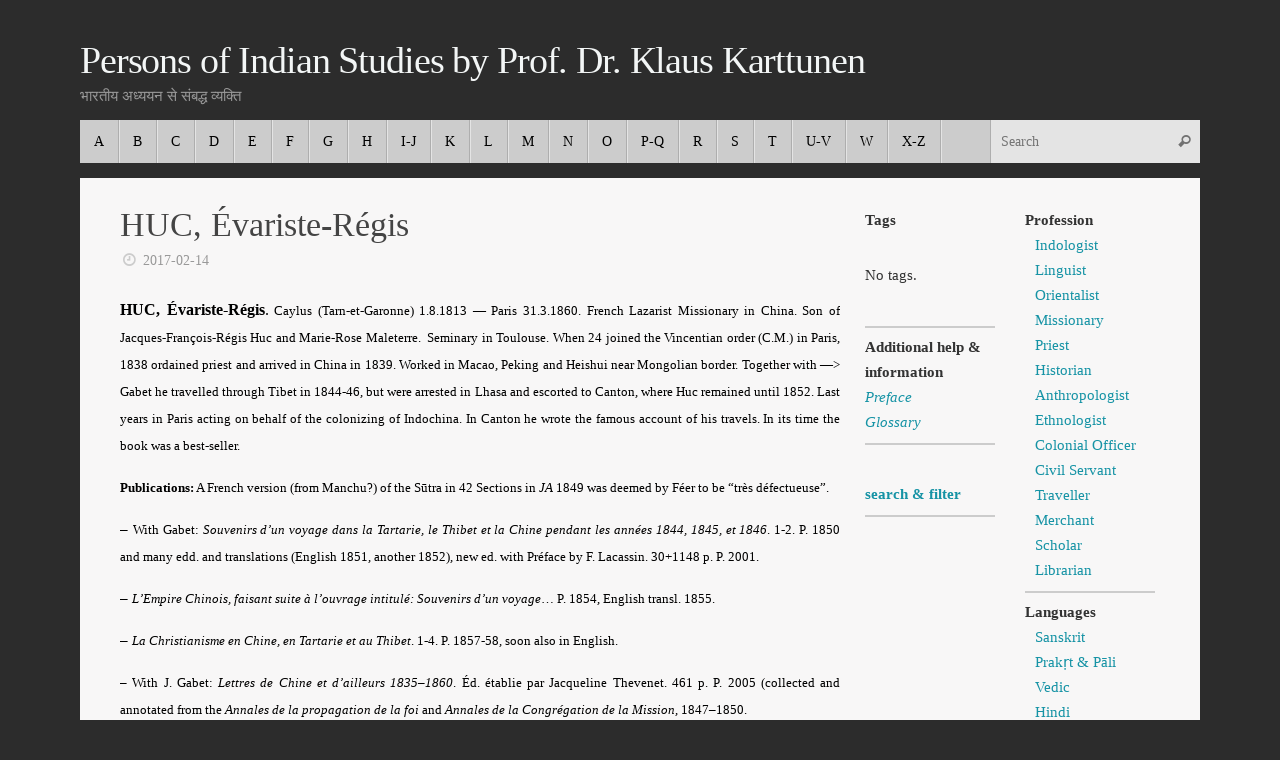

--- FILE ---
content_type: text/html; charset=UTF-8
request_url: https://whowaswho-indology.info/3138/huc-evariste-regis/
body_size: 6404
content:
<!DOCTYPE html><html lang="en-US"><head><meta name="viewport" content="width=device-width, user-scalable=no, initial-scale=1.0, minimum-scale=1.0, maximum-scale=1.0"><meta http-equiv="Content-Type" content="text/html; charset=UTF-8" /><link rel="profile" href="https://gmpg.org/xfn/11" /><link rel="pingback" href="https://whowaswho-indology.info/xmlrpc.php" /><link media="all" href="https://whowaswho-indology.info/wp-content/cache/autoptimize/css/autoptimize_2221849b220649f1e5af0a1264af089a.css" rel="stylesheet" /><title>HUC, Évariste-Régis &#8211; Persons of Indian Studies by Prof. Dr. Klaus Karttunen</title><meta name='robots' content='max-image-preview:large' /><link rel='dns-prefetch' href='//s.w.org' /><link rel="alternate" type="application/rss+xml" title="Persons of Indian Studies by Prof. Dr. Klaus Karttunen &raquo; Feed" href="https://whowaswho-indology.info/feed/" /><link rel="alternate" type="application/rss+xml" title="Persons of Indian Studies by Prof. Dr. Klaus Karttunen &raquo; Comments Feed" href="https://whowaswho-indology.info/comments/feed/" /> <script type="text/javascript">window._wpemojiSettings = {"baseUrl":"https:\/\/s.w.org\/images\/core\/emoji\/13.0.1\/72x72\/","ext":".png","svgUrl":"https:\/\/s.w.org\/images\/core\/emoji\/13.0.1\/svg\/","svgExt":".svg","source":{"concatemoji":"https:\/\/whowaswho-indology.info\/wp-includes\/js\/wp-emoji-release.min.js?ver=5.7.14"}};
			!function(e,a,t){var n,r,o,i=a.createElement("canvas"),p=i.getContext&&i.getContext("2d");function s(e,t){var a=String.fromCharCode;p.clearRect(0,0,i.width,i.height),p.fillText(a.apply(this,e),0,0);e=i.toDataURL();return p.clearRect(0,0,i.width,i.height),p.fillText(a.apply(this,t),0,0),e===i.toDataURL()}function c(e){var t=a.createElement("script");t.src=e,t.defer=t.type="text/javascript",a.getElementsByTagName("head")[0].appendChild(t)}for(o=Array("flag","emoji"),t.supports={everything:!0,everythingExceptFlag:!0},r=0;r<o.length;r++)t.supports[o[r]]=function(e){if(!p||!p.fillText)return!1;switch(p.textBaseline="top",p.font="600 32px Arial",e){case"flag":return s([127987,65039,8205,9895,65039],[127987,65039,8203,9895,65039])?!1:!s([55356,56826,55356,56819],[55356,56826,8203,55356,56819])&&!s([55356,57332,56128,56423,56128,56418,56128,56421,56128,56430,56128,56423,56128,56447],[55356,57332,8203,56128,56423,8203,56128,56418,8203,56128,56421,8203,56128,56430,8203,56128,56423,8203,56128,56447]);case"emoji":return!s([55357,56424,8205,55356,57212],[55357,56424,8203,55356,57212])}return!1}(o[r]),t.supports.everything=t.supports.everything&&t.supports[o[r]],"flag"!==o[r]&&(t.supports.everythingExceptFlag=t.supports.everythingExceptFlag&&t.supports[o[r]]);t.supports.everythingExceptFlag=t.supports.everythingExceptFlag&&!t.supports.flag,t.DOMReady=!1,t.readyCallback=function(){t.DOMReady=!0},t.supports.everything||(n=function(){t.readyCallback()},a.addEventListener?(a.addEventListener("DOMContentLoaded",n,!1),e.addEventListener("load",n,!1)):(e.attachEvent("onload",n),a.attachEvent("onreadystatechange",function(){"complete"===a.readyState&&t.readyCallback()})),(n=t.source||{}).concatemoji?c(n.concatemoji):n.wpemoji&&n.twemoji&&(c(n.twemoji),c(n.wpemoji)))}(window,document,window._wpemojiSettings);</script> <script type='text/javascript' src='https://whowaswho-indology.info/wp-includes/js/jquery/jquery.min.js?ver=3.5.1' id='jquery-core-js'></script> <script type='text/javascript' id='pdfprnt_front_script-js-extra'>var pdfprnt_file_settings = {"margin_left":"0","margin_right":"0","margin_top":"0","margin_bottom":"0","orientation":null,"page_size":"A4","file_action":"open","file_name":"HUC, \u00c9variste-R\u00e9gis"};</script> <link rel="https://api.w.org/" href="https://whowaswho-indology.info/wp-json/" /><link rel="alternate" type="application/json" href="https://whowaswho-indology.info/wp-json/wp/v2/posts/3138" /><link rel="EditURI" type="application/rsd+xml" title="RSD" href="https://whowaswho-indology.info/xmlrpc.php?rsd" /><link rel="wlwmanifest" type="application/wlwmanifest+xml" href="https://whowaswho-indology.info/wp-includes/wlwmanifest.xml" /><meta name="generator" content="WordPress 5.7.14" /><link rel="canonical" href="https://whowaswho-indology.info/3138/huc-evariste-regis/" /><link rel='shortlink' href='https://whowaswho-indology.info/?p=3138' /><link rel="alternate" type="application/json+oembed" href="https://whowaswho-indology.info/wp-json/oembed/1.0/embed?url=https%3A%2F%2Fwhowaswho-indology.info%2F3138%2Fhuc-evariste-regis%2F" /><link rel="alternate" type="text/xml+oembed" href="https://whowaswho-indology.info/wp-json/oembed/1.0/embed?url=https%3A%2F%2Fwhowaswho-indology.info%2F3138%2Fhuc-evariste-regis%2F&#038;format=xml" /> <!--[if lt IE 9]> <script>document.createElement('header');
	document.createElement('nav');
	document.createElement('section');
	document.createElement('article');
	document.createElement('aside');
	document.createElement('footer');</script> <![endif]--></head><body data-rsssl=1 class="post-template-default single single-post postid-3138 single-format-standard tempera-image-five caption-dark tempera-menu-left tempera-topbarhide"><div id="wrapper" class="hfeed"><div id="topbar" ><div id="topbar-inner"></div></div><div id="header-full"><header id="header"><div id="masthead"><div id="branding" role="banner" ><div id="header-container"><div><div id="site-title"><span> <a href="https://whowaswho-indology.info/" title="Persons of Indian Studies by Prof. Dr. Klaus Karttunen" rel="home">Persons of Indian Studies by Prof. Dr. Klaus Karttunen</a> </span></div><div id="site-description" >भारतीय अध्ययन से संबद्ध व्यक्ति</div></div></div><div style="clear:both;"></div></div> <a id="nav-toggle"><span>&nbsp;</span></a><nav id="access" role="navigation"><div class="skip-link screen-reader-text"><a href="#content" title="Skip to content"> Skip to content </a></div><div class="menu"><ul id="prime_nav" class="menu"><li id="menu-item-7148" class="menu-item menu-item-type-post_type menu-item-object-page menu-item-7148"><a href="https://whowaswho-indology.info/a/"><span>A</span></a></li><li id="menu-item-7150" class="menu-item menu-item-type-post_type menu-item-object-page menu-item-7150"><a href="https://whowaswho-indology.info/b/"><span>B</span></a></li><li id="menu-item-7152" class="menu-item menu-item-type-post_type menu-item-object-page menu-item-7152"><a href="https://whowaswho-indology.info/c/"><span>C</span></a></li><li id="menu-item-7158" class="menu-item menu-item-type-post_type menu-item-object-page menu-item-7158"><a href="https://whowaswho-indology.info/d/"><span>D</span></a></li><li id="menu-item-7156" class="menu-item menu-item-type-post_type menu-item-object-page menu-item-7156"><a href="https://whowaswho-indology.info/e/"><span>E</span></a></li><li id="menu-item-7154" class="menu-item menu-item-type-post_type menu-item-object-page menu-item-7154"><a href="https://whowaswho-indology.info/f/"><span>F</span></a></li><li id="menu-item-7160" class="menu-item menu-item-type-post_type menu-item-object-page menu-item-7160"><a href="https://whowaswho-indology.info/g/"><span>G</span></a></li><li id="menu-item-7162" class="menu-item menu-item-type-post_type menu-item-object-page menu-item-7162"><a href="https://whowaswho-indology.info/h/"><span>H</span></a></li><li id="menu-item-7164" class="menu-item menu-item-type-post_type menu-item-object-page menu-item-7164"><a href="https://whowaswho-indology.info/i/"><span>I-J</span></a></li><li id="menu-item-7166" class="menu-item menu-item-type-post_type menu-item-object-page menu-item-7166"><a href="https://whowaswho-indology.info/k/"><span>K</span></a></li><li id="menu-item-7168" class="menu-item menu-item-type-post_type menu-item-object-page menu-item-7168"><a href="https://whowaswho-indology.info/l/"><span>L</span></a></li><li id="menu-item-7170" class="menu-item menu-item-type-post_type menu-item-object-page menu-item-7170"><a href="https://whowaswho-indology.info/m/"><span>M</span></a></li><li id="menu-item-7172" class="menu-item menu-item-type-post_type menu-item-object-page menu-item-7172"><a href="https://whowaswho-indology.info/n/"><span>N</span></a></li><li id="menu-item-7174" class="menu-item menu-item-type-post_type menu-item-object-page menu-item-7174"><a href="https://whowaswho-indology.info/o/"><span>O</span></a></li><li id="menu-item-19366" class="menu-item menu-item-type-post_type menu-item-object-page menu-item-19366"><a href="https://whowaswho-indology.info/p-q/"><span>P-Q</span></a></li><li id="menu-item-7178" class="menu-item menu-item-type-post_type menu-item-object-page menu-item-7178"><a href="https://whowaswho-indology.info/r/"><span>R</span></a></li><li id="menu-item-7180" class="menu-item menu-item-type-post_type menu-item-object-page menu-item-7180"><a href="https://whowaswho-indology.info/s/"><span>S</span></a></li><li id="menu-item-7182" class="menu-item menu-item-type-post_type menu-item-object-page menu-item-7182"><a href="https://whowaswho-indology.info/t/"><span>T</span></a></li><li id="menu-item-7184" class="menu-item menu-item-type-post_type menu-item-object-page menu-item-7184"><a href="https://whowaswho-indology.info/u/"><span>U-V</span></a></li><li id="menu-item-7186" class="menu-item menu-item-type-post_type menu-item-object-page menu-item-7186"><a href="https://whowaswho-indology.info/w/"><span>W</span></a></li><li id="menu-item-7188" class="menu-item menu-item-type-post_type menu-item-object-page menu-item-7188"><a href="https://whowaswho-indology.info/x/"><span>X-Z</span></a></li><li class='menu-main-search'><form role="search" method="get" class="searchform" action="https://whowaswho-indology.info/"> <label> <span class="screen-reader-text">Search for:</span> <input type="search" class="s" placeholder="Search" value="" name="s" /> </label> <button type="submit" class="searchsubmit"><span class="screen-reader-text">Search</span><i class="crycon-search"></i></button></form></li></ul></div></nav></div></header></div><div style="clear:both;height:0;"></div><div id="main" class="main"><div id="toTop"><i class="crycon-back2top"></i></div><div  id="forbottom" ><div style="clear:both;"></div><section id="container" class="three-columns-right"><div id="content" role="main"><div id="post-3138" class="post-3138 post type-post status-publish format-standard hentry category-traveller category-19-c category-france category-tibetan category-h category-priest category-missionary tag-tibet"><h1 class="entry-title">HUC, Évariste-Régis</h1><div class="entry-meta"> <span><i class="crycon-time crycon-metas" title="Date"></i> <time class="onDate date published" datetime="2017-02-14T16:56:42+01:00"> <a href="https://whowaswho-indology.info/3138/huc-evariste-regis/" rel="bookmark">2017-02-14</a> </time> </span><time class="updated"  datetime="2024-07-12T08:20:18+02:00">2024-07-12</time></div><div class="entry-content"><p lang="en-US" align="justify"><span style="font-size: medium;"><span style="font-family: Times;"><b>HUC, Évariste-Régis</b></span><span style="font-family: Times;">.</span><span style="font-family: Times;"><span style="font-size: small;"> Caylus (Tarn-et-Garonne) 1.8.1813 — Paris 31.3.1860. French Lazarist Missionary in China. Son of Jacques-François-Régis Huc and Marie-Rose Maleterre.  Seminary in Toulouse. When 24 joined the Vincentian order (C.M.) in Paris, 1838 ordained priest and arrived in China in 1839. Worked in Macao, Peking and Heishui near Mongolian border. Together with —&gt; Gabet he travelled through Tibet in 1844-46, but were arrested in Lhasa and escorted to Canton, where Huc remained until 1852. Last years in Paris acting on behalf of the colonizing of Indochina. In Canton he wrote the famous account of his travels. In its time the book was a best-seller.</span></span></span></p><p lang="en-US" align="justify"><span style="font-size: medium;"><span style="font-family: Times;"><span style="font-size: small;"><b>Publications:</b></span></span><span style="font-family: Times;"><span style="font-size: small;"> A French version (from Manchu?) of the Sūtra in 42 Sections in </span></span><span style="font-family: Times;"><span style="font-size: small;"><i>JA</i></span></span><span style="font-family: Times;"><span style="font-size: small;"> 1849 was deemed by Féer to be “très défectueuse”.</span></span></span></p><p lang="en-US" align="justify">– <span style="font-size: medium;"><span style="font-family: Times;"><span style="font-size: small;">With Gabet: </span></span><span style="font-family: Times;"><span style="font-size: small;"><i>Souvenirs d’un voyage dans la Tartarie, le Thibet et la Chine pendant les années 1844, 1845, et 1846</i></span></span><span style="font-family: Times;"><span style="font-size: small;">. 1-2. P. 1850 and many edd. and translations (English 1851, another 1852), new ed. with Préface by F. Lacassin. 30+1148 p. P. 2001.</span></span></span></p><p lang="en-US" align="justify">– <span style="font-size: medium;"><span style="font-family: Times;"><span style="font-size: small;"><i>L’Empire Chinois, faisant suite à l’ouvrage intitulé: Souvenirs d’un voyage</i></span></span><span style="font-family: Times;"><span style="font-size: small;">&#8230; P. 1854, English transl. 1855.</span></span></span></p><p lang="en-US" align="justify">– <span style="font-size: medium;"><span style="font-family: Times;"><span style="font-size: small;"><i>La Christianisme en Chine, en Tartarie et au Thibet</i></span></span><span style="font-family: Times;"><span style="font-size: small;">. 1-4. P. 1857-58, soon also in English.</span></span></span></p><p lang="en-US" align="justify"><span style="font-size: medium;"><span style="font-family: Times;"><span style="font-size: small;">– With J. Gabet: <em>Lettres de Chine et d’ailleurs 1835–1860</em>. Éd. établie par Jacqueline Thevenet. 461 p. P. 2005 (collected and annotated from the <em>Annales de la propagation de la foi</em> and <em>Annales de la Congrégation de la Mission</em>, 1847–1850.</span></span></span></p><p lang="en-US" align="justify"><span style="font-size: medium;"><span style="font-family: Times;"><span style="font-size: small;"><b>Sources:</b></span></span><span style="font-family: Times;"><span style="font-size: small;"> x*“Le voyage de MM. Gabet et Huc à Lhasa”, </span></span></span><span style="font-size: medium;"><span style="font-family: Times;"><span style="font-size: small;"><em>TP</em> 24, 1925-26, 133-178; A. Vattier, </span></span><span style="font-family: Times;"><span style="font-size: small;"><i>D.O.L.F</i></span></span><span style="font-family: Times;"><span style="font-size: small;">. 499f.; </span></span><span style="font-family: Times;"><span style="font-size: small;"><i>N.B.G</i>.</span></span><span style="font-family: Times;"><span style="font-size: small;"> 25; </span></span><span style="font-family: Times;"><span style="font-size: small;"><i>La Grande Enc</i>.</span></span><span style="font-family: Times;"><span style="font-size: small;"> 20; Wikipedia with picture and further references (see also French version).</span></span></span></p><p id="post-modified-info">Last Updated on 1 year by <a href="" target="_blank" class="last-modified-author">Admin</a></p><div class="pdfprnt-buttons pdfprnt-buttons-post pdfprnt-bottom-left"><a href="https://whowaswho-indology.info/3138/huc-evariste-regis/?print=print" class="pdfprnt-button pdfprnt-button-print" target="_blank"><img src="https://whowaswho-indology.info/wp-content/plugins/pdf-print/images/print.png" alt="image_print" title="Print Content" /></a></div></div><footer class="entry-meta"></footer></div><div id="nav-below" class="navigation"><div class="nav-previous"><a href="https://whowaswho-indology.info/3136/hubert-henri/" rel="prev"><i class="meta-nav-prev"></i> HUBERT, Henri</a></div><div class="nav-next"><a href="https://whowaswho-indology.info/3140/hubschmann-johann-heinrich/" rel="next">HÜBSCHMANN, Heinrich <i class="meta-nav-next"></i></a></div></div><div id="comments" class="hideme"><p class="nocomments">Comments are closed.</p></div></div><div id="primary" class="widget-area sidey" role="complementary"><ul class="xoxo"><li id="text-8" class="widget-container widget_text"><div class="textwidget"><p><strong>Tags</strong></p></div></li><li id="simpletags-4" class="widget-container widget-simpletags"><div class="st-tag-cloud"> No tags.</div></li><li id="text-5" class="widget-container widget_text"><div class="textwidget"><hr /><p><strong>Additional help &amp; information</strong><br /> <a href="https://whowaswho-indology.info/?page_id=6452" target="_blank" rel="noopener"><em>Preface</em></a><br /> <a href="https://whowaswho-indology.info/?page_id=6453" target="_blank" rel="noopener"><em>Glossary</em></a></p><hr /></div></li><li id="text-7" class="widget-container widget_text"><div class="textwidget"><p><a href="https://whowaswho-indology.info/search-and-filter/"><strong>search &amp; filter</strong></a></p><hr></div></li></ul></div><div id="secondary" class="widget-area sidey" role="complementary"><ul class="xoxo"><li id="text-3" class="widget-container widget_text"><div class="textwidget"><p><strong>Profession</strong></p><ul><li><a href="https://whowaswho-indology.info/indologist/">Indologist</a></li><li><a href="https://whowaswho-indology.info/linguist/">Linguist</a></li><li><a href="https://whowaswho-indology.info/orientalist/">Orientalist</a></li><li><a href="https://whowaswho-indology.info/missionary/">Missionary</a></li><li><a href="https://whowaswho-indology.info/priest/">Priest</a></li><li><a href="https://whowaswho-indology.info/historian/">Historian</a></li><li><a href="https://whowaswho-indology.info/anthropologist/">Anthropologist</a></li><li><a href="https://whowaswho-indology.info/ethnologist/">Ethnologist</a></li><li><a href="https://whowaswho-indology.info/colonial-officer/">Colonial Officer</a></li><li><a href="https://whowaswho-indology.info/civil-servant/">Civil Servant</a></li><li><a href="https://whowaswho-indology.info/traveller/">Traveller</a></li><li><a href="https://whowaswho-indology.info/merchant/">Merchant</a></li><li><a href="https://whowaswho-indology.info/scholar/">Scholar</a></li><li><a href="https://whowaswho-indology.info/librarian/">Librarian</a></li></ul><hr /><p><strong>Languages</strong></p><ul><li><a href="https://whowaswho-indology.info/sanskrit/">Sanskrit<br /> </a></li><li><a href="https://whowaswho-indology.info/pali/">Prakṛt &amp; Pāli</a></li><li><a href="https://whowaswho-indology.info/vedic/">Vedic</a></li><li><a href="https://whowaswho-indology.info/hindi/">Hindi</a></li><li><a href="https://whowaswho-indology.info/tamil/">Tamil</a></li><li><a href="https://whowaswho-indology.info/marathi/">Marathi</a></li><li><a href="https://whowaswho-indology.info/tibetan/">Tibetan</a></li></ul><hr /><p><br /> <strong>Origin</strong></p><ul><li><strong><em><a href="https://whowaswho-indology.info/scandinavia/">Scandinavia</a></em></strong><ul><li><a href="https://whowaswho-indology.info/schweden/">Schweden</a></li><li><a href="https://whowaswho-indology.info/denmark/">Denmark</a></li><li><a href="https://whowaswho-indology.info/finnland/">Finnland</a></li></ul></li><li><a href="https://whowaswho-indology.info/europe/"><strong><em>Europe</em></strong></a><ul><li><a href="https://whowaswho-indology.info/austria/">Austria</a></li><li><a href="https://whowaswho-indology.info/france/">France</a></li><li><a href="https://whowaswho-indology.info/germany/">Germany</a></li><li><a href="https://whowaswho-indology.info/great-britain/">Great Britain</a></li><li><a href="https://whowaswho-indology.info/hungary/">Hungary</a></li><li><a href="https://whowaswho-indology.info/italy/">Italy</a></li><li><a href="https://whowaswho-indology.info/poland/">Poland</a></li><li><a href="https://whowaswho-indology.info/portugal/">Portugal</a></li><li><a href="https://whowaswho-indology.info/russia/">Russia</a></li><li><a href="https://whowaswho-indology.info/switzerland/">Switzerland</a></li></ul></li><li><a href="https://whowaswho-indology.info/u-s/"><em><strong>U.S.<br /> </strong></em></a></li></ul><hr /><p><strong>Centuries</strong></p><ul><li><a href="https://whowaswho-indology.info/15-c-and-earlier/">15 c. and earlier</a></li><li><a href="https://whowaswho-indology.info/16-c/">16 c.</a></li><li><a href="https://whowaswho-indology.info/17-c/">17 c.</a></li><li><a href="https://whowaswho-indology.info/18-c/">18 c.</a></li><li><a href="https://whowaswho-indology.info/19-c/">19 c.</a></li><li><a href="https://whowaswho-indology.info/20-c/">20 c.</a></li></ul></div></li></ul></div></section><div style="clear:both;"></div></div><footer id="footer" role="contentinfo"><div id="colophon"></div><div id="footer2"><nav class="footermenu"><ul id="menu-impressum" class="menu"><li id="menu-item-7190" class="menu-item menu-item-type-post_type menu-item-object-page menu-item-7190"><a href="https://whowaswho-indology.info/impressum/">Impressum</a></li><li id="menu-item-10302" class="menu-item menu-item-type-post_type menu-item-object-page menu-item-privacy-policy menu-item-10302"><a href="https://whowaswho-indology.info/datenschutz/">Datenschutz</a></li></ul></nav> <span style="display:block;float:right;text-align:right;padding:0 20px 5px;font-size:.9em;"> Powered by <a target="_blank" href="http://www.cryoutcreations.eu" title="Tempera Theme by Cryout Creations">Tempera</a> &amp; <a target="_blank" href="http://wordpress.org/"
 title="Semantic Personal Publishing Platform"> WordPress. </a> </span></div></footer></div></div>  <script type="text/javascript">var recaptcha_widgets={};
		function wp_recaptchaLoadCallback(){
			try {
				grecaptcha;
			} catch(err){
				return;
			}
			var e = document.querySelectorAll ? document.querySelectorAll('.g-recaptcha:not(.wpcf7-form-control)') : document.getElementsByClassName('g-recaptcha'),
				form_submits;

			for (var i=0;i<e.length;i++) {
				(function(el){
					var wid;
					// check if captcha element is unrendered
					if ( ! el.childNodes.length) {
						wid = grecaptcha.render(el,{
							'sitekey':'6LdRBkQUAAAAAP6UDsmvlr1XBksf5lM0gBM83BJr',
							'theme':el.getAttribute('data-theme') || 'dark'
						});
						el.setAttribute('data-widget-id',wid);
					} else {
						wid = el.getAttribute('data-widget-id');
						grecaptcha.reset(wid);
					}
				})(e[i]);
			}
		}

		// if jquery present re-render jquery/ajax loaded captcha elements
		if ( typeof jQuery !== 'undefined' )
			jQuery(document).ajaxComplete( function(evt,xhr,set){
				if( xhr.responseText && xhr.responseText.indexOf('6LdRBkQUAAAAAP6UDsmvlr1XBksf5lM0gBM83BJr') !== -1)
					wp_recaptchaLoadCallback();
			} );</script><script src="https://www.google.com/recaptcha/api.js?onload=wp_recaptchaLoadCallback&#038;render=explicit" async defer></script>  <script type='text/javascript' id='tempera-frontend-js-extra'>var tempera_settings = {"mobile":"1","fitvids":"1"};</script> <script type="text/javascript">var cryout_global_content_width = 840;
	var cryout_toTop_offset = 1120;</script> <script defer src="https://whowaswho-indology.info/wp-content/cache/autoptimize/js/autoptimize_7cb00b925f1aeef4afd8f12e1c9ba012.js"></script></body></html>